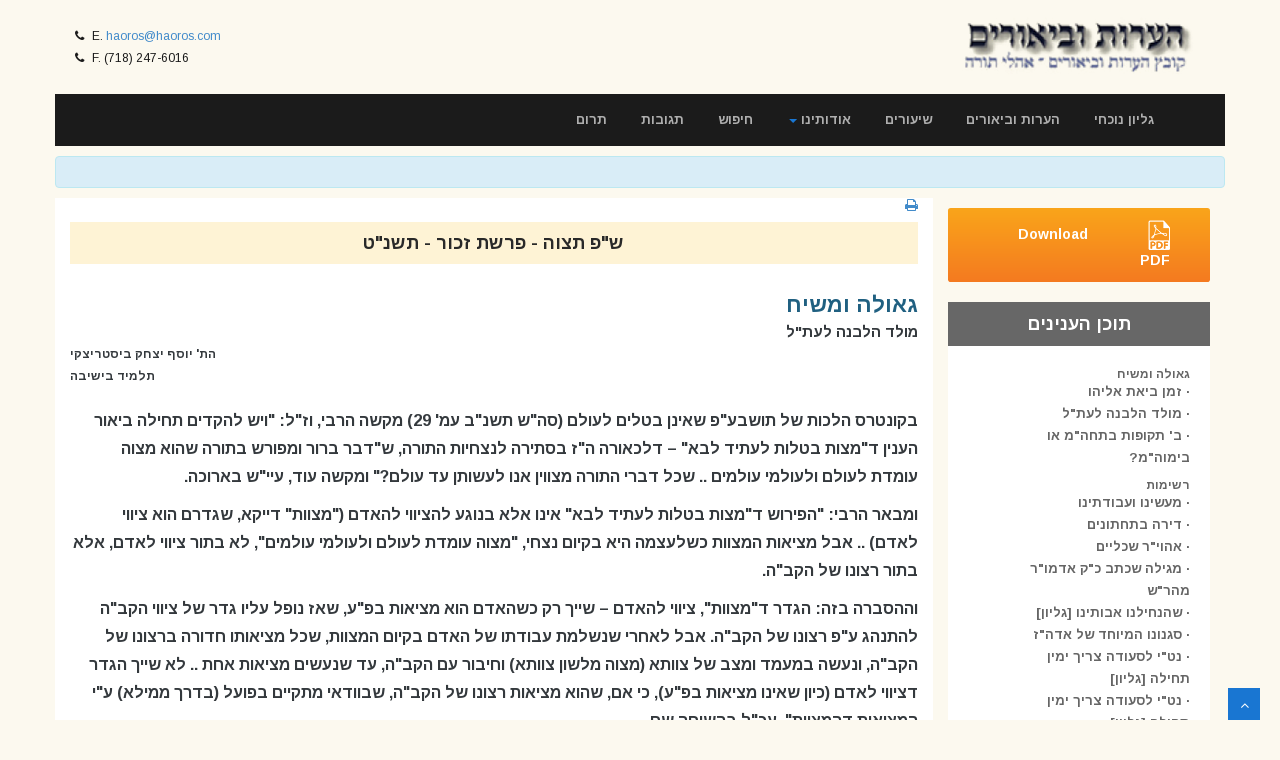

--- FILE ---
content_type: text/html
request_url: http://haoros.com/archive/Index.asp?kovetz=770&cat=1&haoro=1
body_size: 15064
content:

<html>
<head>
	<title>Viewing Kovetz number 770</title>
	

<SCRIPT language="javascript">
    function isEmail(email) {
        var regex = /^([a-zA-Z0-9_.+-])+\@(([a-zA-Z0-9-])+\.)+([a-zA-Z0-9]{2,4})+$/;
        return regex.test(email);
    }
    function validateEmail(frm, doSubmit) {
        if (!isEmail(frm.email.value)) {
            alert('Please enter your email address.\n\nבבקשה תרשום הכתובת דואר אלקטרוני שלך.');
            frm.email.select();
            frm.email.focus();
            return false;
        }
        if (doSubmit)
            frm.submit();
    }
 </SCRIPT>
<meta http-equiv=Content-Type content="text/html; charset=windows-1255">
<meta name="viewport" content="width=device-width, initial-scale=1, maximum-scale=1, user-scalable=0">

<meta name="description" content="" />
<!-- css -->
<link href="/css/bootstrap.min.css" rel="stylesheet" />
<!-- <link href="/css/fancybox/jquery.fancybox.css" rel="stylesheet"> -->
<!-- <link href="/css/jcarousel.css" rel="stylesheet" /> -->
<link href="/css/flexslider.css" rel="stylesheet" />
<!-- <link href="/js/owl-carousel/owl.carousel.css" rel="stylesheet"> -->
<!-- <link rel="stylesheet" href="et-line-font/style.css" /> -->
<!--[if lte IE 7]><script src="lte-ie7.js"></script><![endif]-->
<link href="/css/style.css" rel="stylesheet" />
 
<!-- HTML5 shim, for IE6-8 support of HTML5 elements -->
<!--[if lt IE 9]>
	<script src="http://html5shim.googlecode.com/svn/trunk/html5.js"></script>
<![endif]-->

</head>

<body>
				
<div id="wrapper">
		<div class="topbar">
			<div class="container">
				<div class="row">
					<div class="col-sm-6 topbar__info">
						<p><i class="fa fa-phone"></i> E. <a href='m&#97;&#105;&#108;&#116;o&#58;h%61oro&#115;&#64;ha%6Fros%2&#69;c&#37;&#54;F&#109;'>hao&#114;os&#64;&#104;aoro&#115;&#46;c&#111;&#109;</a></p>
						<p><i class="fa fa-phone"></i> F. (718) 247-6016</p>
					</div>
					<div class="col-sm-6">
						<a class="navbar-brand" href="/"><img src="/images/logo1.png" width="75%" alt="Haoros UBiurim - הערות וביאורים" /></a>
					</div>
				</div>
			</div>
		</div>
		<!-- start header -->
		<header>
			<div class="navbar navbar-default navbar-static-top">
				<div class="container">
					<div class="navbar-header">
						<button type="button" class="navbar-toggle" data-toggle="collapse" data-target=".navbar-collapse">
							<span class="icon-bar"></span>
							<span class="icon-bar"></span>
							<span class="icon-bar"></span>
						</button>

					</div>
					<div class="navbar-collapse collapse ">
						<ul class="nav navbar-nav">
							<li><a href="http://www.tsot.edu/Haoros.php" target="_blank">תרום</a></li>
							<li><a href="/feedback.asp">תגובות</a></li>
							<li><a href="/search">חיפוש</a></li>
							<li class="dropdown"><a href="/about" data-toggle="dropdown" class="dropdown-toggle">אודותינו <b class="caret"></b></a>
								<ul class="dropdown-menu">
									<li><a href="/about">סקירה קצרה</a></li>
									<li><a href="/about/maareches.asp">חברי המערכת</a></li>
								</ul>

							</li>
							<li><a href="/shiurim">שיעורים</a></li>
							<li><a href="/archive">הערות וביאורים</a></li>
							<li><a href="/kovetz?cat=1">גליון נוכחי</a></li>
						</ul>
					</div>
				</div>
			</div>
		</header>
		<!-- end header --><section id="call-to-action-2">
	<div class="container">
		<div class="row">
			<div class="col-md-12 text-center">
			</div>
		</div>
	</div>
</section>

	<section id="content">
     <div class="container">
			<div class="row">
				<div class="col-md-9 text-content archive">


					<a href="#" onclick="window.open('/print.asp?kovetz=770&cat=1&haoro=1&what=kovetz','print','width=617,height=500,fullscreen=no,toolbar=no,location=no,directories=no,status=no,menubar=no,scrollbars=yes,resizable=no');return false;"><i class="fa fa-print"></i></a>
							
	<div class="kovetz-parsha">ש"פ תצוה - פרשת זכור - תשנ"ט</div><div class="kovetz-title">גאולה ומשיח</div><div class="kovetz-subtitle">מולד הלבנה לעת"ל</B></A><B></div><div class="kovetz-subtitle2">הת' יוסף יצחק ביסטריצקי<br />תלמיד בישיבה</div><div class="kovetz-content"></P>
<P>בקונטרס הלכות של תושבע"פ שאינן בטלים לעולם (סה"ש תשנ"ב עמ' 29) מקשה הרבי, וז"ל: "ויש להקדים תחילה ביאור הענין ד"מצות בטלות לעתיד לבא" – דלכאורה ה"ז בסתירה לנצחיות התורה, ש"דבר ברור ומפורש בתורה שהוא מצוה עומדת לעולם ולעולמי עולמים .. שכל דברי התורה מצווין אנו לעשותן עד עולם?" ומקשה עוד, עיי"ש בארוכה.</P>
<P>ומבאר הרבי: "הפירוש ד"מצות בטלות לעתיד לבא" אינו אלא בנוגע להציווי להאדם ("מצוות" דייקא, שגדרם הוא ציווי לאדם) .. אבל מציאות המצוות כשלעצמה היא בקיום נצחי, "מצוה עומדת לעולם ולעולמי עולמים", לא בתור ציווי לאדם, אלא בתור רצונו של הקב"ה.</P>
<P>וההסברה בזה: הגדר ד"מצוות", ציווי להאדם – שייך רק כשהאדם הוא מציאות בפ"ע, שאז נופל עליו גדר של ציווי הקב"ה להתנהג ע"פ רצונו של הקב"ה. אבל לאחרי שנשלמת עבודתו של האדם בקיום המצוות, שכל מציאותו חדורה ברצונו של הקב"ה, ונעשה במעמד ומצב של צוותא (מצוה מלשון צוותא) וחיבור עם הקב"ה, עד שנעשים מציאות אחת .. לא שייך הגדר דציווי לאדם (כיון שאינו מציאות בפ"ע), כי אם, שהוא מציאות רצונו של הקב"ה, שבוודאי מתקיים בפועל (בדרך ממילא) ע"י המציאות דהמצוות", עכ"ל בהשיחה שם.</P>
<P>והנה, בהתוועדויות תשד"מ ח"ג עמ' 1528 מדבר הרבי אודות היעוד "והי' אור הלבנה כאור החמה" שיהיה לעת"ל, ומבאר ד"המושג דמולד הלבנה – שייך רק כאשר הלבנה הוא "מאור הקטן" שאין לה אור עצמי, אלא שמקבלת אורה מן השמש, ולכן יש שינויים באור הלבנה – </P>
<P>החל מ"מולד הלבנה", ומיום ליום הולכת וגדלה, עד לאמצע החודש, שאז הלבנה היא במילואה, ואח"כ הולכת וקטנה מיום ליום … - שכל זה תלוי באופן קבלת האור מן השמש, בהתאם למיקומה של הלבנה ביחס לשמש והארץ.</P>
<P>אמנם, כאשר אור הלבנה יהי' כאור החמה, היינו, שיהי' לה אור עצמי – אזי לא שייך בה כל המושג של שינויים, ובמילא לא יהי' שייך כללות הענין דמולד הלבנה "כזה ראה וקדש", קידוש החודשים".</P>
<P>ומקשה שם דעפ"ז כיצד מנה הרמב"ם המצווה דקידוש חדשים במנין המצוות, הרי הרמב"ם מונה רק מצוות הנוהגים לדורות וכיצד מנה קידוש חדשים שאינו שייך כשיקויים הייעוד ד"אור הלבנה כאור החמה"?</P>
<P>ומבאר הרבי, דמבואר באגה"ק ש"מ"ש רז"ל דמצות בטילות לע"ל היינו בתחה"מ, אבל לימות המשיח קודם תחה"מ אין בטלים" .. "ולכן יש לומר שייעוד זה קאי על התקופה שלאחרי תחיית המתים, אך בימוה"מ (לפני תחה"מ) - לא יהי' שינוי באור הלבנה.</P>
<P>ומכיון שכן, נמצא, שמצות קידוש החדשים ועיבור שנים נוהגות לדורת - כל זמן שישנו כללות הענין דקיום המצוות.</P>
<P>ועפ"ז צ"ב השיחה דקונטרס הנ"ל, שע"פ המבואר לעיל משמע שבתחה"מ לא יהי' אפשרי כלל לקדש הלבנה (שהרי יהי' אור הלבנה כאור החמה – כמבואר בשיחה שם) וכיצד יהיה זה מתאים עם הביאור ד"מציאות המצוות כשלעצמה היא בקיום נצחי"?</P>
<P>וגם צ"ב בכללות הענין, דאם לא יהי' הענין דמולד הלבנה לעת"ל שאז לא יוכלו לקבוע חדשים, א"כ כיצד יקבעו אז זמני ומועדי השנה, דהרי בזה"ז נקבעים המועדים והרגלים ע"פ מולד הלבנה, וכיצד יקבעו לעת"ל?</P>
<P>ואבקש מקוראי הגליון שיחיו להאיר בזה.</P>
<P></P>
<P></p>
<div align=center><img src="/images/divider.gif" width="75" height="25" border="0"></div></div>
							<!-- end page content -->
				</div>

				<div class="col-md-3 text-right">
					<a class="download-btn" href="/kovtzim.asp?yr=5759"><img src="/images/pdf.png" style="margin: 0 0 0 60px">Download PDF</a>

<div class="table-contents">תוכן הענינים</div>
<div class="table-contents2">

							<div class="boxItem" style="width: 180px;">
								
		<h6><a href="/archive/Index.asp?kovetz=770&cat=1"><b>גאולה ומשיח</b></a></h6>
			<div>&middot; <a href="/archive/Index.asp?kovetz=770&cat=1&haoro=0">זמן ביאת אליהו</a></div>
			<div>&middot; <a href="/archive/Index.asp?kovetz=770&cat=1&haoro=1">מולד הלבנה לעת"ל</a></div>
			<div>&middot; <a href="/archive/Index.asp?kovetz=770&cat=1&haoro=2">ב' תקופות בתחה"מ או בימוה"מ?</a></div>
		<h6><a href="/archive/Index.asp?kovetz=770&cat=2"><b>רשימות</b></a></h6>
			<div>&middot; <a href="/archive/Index.asp?kovetz=770&cat=2&haoro=0">מעשינו ועבודתינו</a></div>
			<div>&middot; <a href="/archive/Index.asp?kovetz=770&cat=2&haoro=1">דירה בתחתונים</a></div>
			<div>&middot; <a href="/archive/Index.asp?kovetz=770&cat=2&haoro=2">אהוי"ר שכליים</a></div>
			<div>&middot; <a href="/archive/Index.asp?kovetz=770&cat=2&haoro=3">מגילה שכתב כ"ק אדמו"ר מהר"ש</a></div>
			<div>&middot; <a href="/archive/Index.asp?kovetz=770&cat=2&haoro=4">שהנחילנו אבותינו [גליון]</a></div>
			<div>&middot; <a href="/archive/Index.asp?kovetz=770&cat=2&haoro=5">סגנונו המיוחד של אדה"ז</a></div>
			<div>&middot; <a href="/archive/Index.asp?kovetz=770&cat=2&haoro=6">נט"י לסעודה צריך ימין תחילה [גליון]</a></div>
			<div>&middot; <a href="/archive/Index.asp?kovetz=770&cat=2&haoro=7">נט"י לסעודה צריך ימין תחילה [גליון]</a></div>
			<div>&middot; <a href="/archive/Index.asp?kovetz=770&cat=2&haoro=8">ברכה על נס שאירע לרבו [גליון]</a></div>
			<div>&middot; <a href="/archive/Index.asp?kovetz=770&cat=2&haoro=9">בענין בנ"ל</a></div>
		<h6><a href="/archive/Index.asp?kovetz=770&cat=3"><b>לקוטי שיחות</b></a></h6>
			<div>&middot; <a href="/archive/Index.asp?kovetz=770&cat=3&haoro=0">מגילת אסתר אינה בטילה לעולם</a></div>
			<div>&middot; <a href="/archive/Index.asp?kovetz=770&cat=3&haoro=1">יעקב אבינו לא מת</a></div>
			<div>&middot; <a href="/archive/Index.asp?kovetz=770&cat=3&haoro=2">בירורים בעיגול קני המנורה</a></div>
			<div>&middot; <a href="/archive/Index.asp?kovetz=770&cat=3&haoro=3">אין הקב"ה מביא תקלה לצדיקים</a></div>
		<h6><a href="/archive/Index.asp?kovetz=770&cat=5"><b>אגרות קודש</b></a></h6>
			<div>&middot; <a href="/archive/Index.asp?kovetz=770&cat=5&haoro=0">ההבדל בין בל"ג לגבול</a></div>
		<h6><a href="/archive/Index.asp?kovetz=770&cat=6"><b>נגלה</b></a></h6>
			<div>&middot; <a href="/archive/Index.asp?kovetz=770&cat=6&haoro=0">חזרת שכ"מ שהבריא</a></div>
			<div>&middot; <a href="/archive/Index.asp?kovetz=770&cat=6&haoro=1">כיבוש דיהושע לרש"י ולהרמב"ם</a></div>
			<div>&middot; <a href="/archive/Index.asp?kovetz=770&cat=6&haoro=2">היכר ציר</a></div>
			<div>&middot; <a href="/archive/Index.asp?kovetz=770&cat=6&haoro=3">נבואת בלעם</a></div>
			<div>&middot; <a href="/archive/Index.asp?kovetz=770&cat=6&haoro=4">כל השטרות העולים בערכאות - כשרים</a></div>
		<h6><a href="/archive/Index.asp?kovetz=770&cat=7"><b>חסידות</b></a></h6>
			<div>&middot; <a href="/archive/Index.asp?kovetz=770&cat=7&haoro=0">"חלק אלו' ממעל ממש - מאן דנפח מתוכיה נפח"</a></div>
			<div>&middot; <a href="/archive/Index.asp?kovetz=770&cat=7&haoro=1">התאחדות השכל והמושכל</a></div>
			<div>&middot; <a href="/archive/Index.asp?kovetz=770&cat=7&haoro=2">"מעשינו ועבודתנו"</a></div>
			<div>&middot; <a href="/archive/Index.asp?kovetz=770&cat=7&haoro=3">"וכל המלאכים הם בעלי חומר וצורה"</a></div>
			<div>&middot; <a href="/archive/Index.asp?kovetz=770&cat=7&haoro=4">"זה פונה לזיתו" [גליון]</a></div>
			<div>&middot; <a href="/archive/Index.asp?kovetz=770&cat=7&haoro=5">לימוד תורה שלא לשמה</a></div>
			<div>&middot; <a href="/archive/Index.asp?kovetz=770&cat=7&haoro=6">התחדשות הרצון</a></div>
			<div>&middot; <a href="/archive/Index.asp?kovetz=770&cat=7&haoro=7">ר' זירא יתיב מאה תעניתא</a></div>
			<div>&middot; <a href="/archive/Index.asp?kovetz=770&cat=7&haoro=8">אני הוי' לא שניתי</a></div>
			<div>&middot; <a href="/archive/Index.asp?kovetz=770&cat=7&haoro=9">תורת אדה"ז בכתבי תלמידיו [גליון]</a></div>
			<div>&middot; <a href="/archive/Index.asp?kovetz=770&cat=7&haoro=10">איסור עריות קודם מ"ת [גליון]</a></div>
			<div>&middot; <a href="/archive/Index.asp?kovetz=770&cat=7&haoro=11">בל"ג בלימוד פנימיות התורה [גליון]</a></div>
		<h6><a href="/archive/Index.asp?kovetz=770&cat=9"><b>הלכה ומנהג</b></a></h6>
			<div>&middot; <a href="/archive/Index.asp?kovetz=770&cat=9&haoro=0">חזקה במקום שאפשר לברר</a></div>
			<div>&middot; <a href="/archive/Index.asp?kovetz=770&cat=9&haoro=1">הפסק בק"ש וברכותיה לצורך התפילה</a></div>
			<div>&middot; <a href="/archive/Index.asp?kovetz=770&cat=9&haoro=2">גרירת יחיד אחר הציבור בקבלת שבת</a></div>
			<div>&middot; <a href="/archive/Index.asp?kovetz=770&cat=9&haoro=3">הכנה מיו"ט לשבת</a></div>
			<div>&middot; <a href="/archive/Index.asp?kovetz=770&cat=9&haoro=4">שיעור שתי' לברכה אחרונה</a></div>
			<div>&middot; <a href="/archive/Index.asp?kovetz=770&cat=9&haoro=5">הלכה כדברי המכריע</a></div>
			<div>&middot; <a href="/archive/Index.asp?kovetz=770&cat=9&haoro=6">בשר בחלב - אי הוי איסור מחמת עצמו</a></div>
			<div>&middot; <a href="/archive/Index.asp?kovetz=770&cat=9&haoro=7">כלים שמלאכתן להיתר</a></div>
			<div>&middot; <a href="/archive/Index.asp?kovetz=770&cat=9&haoro=8">אמירה לעכו"ם שבות [גליון]</a></div>
			<div>&middot; <a href="/archive/Index.asp?kovetz=770&cat=9&haoro=9">הנחת תפלין אחר תפלת ערבית [גליון]</a></div>
		<h6><a href="/archive/Index.asp?kovetz=770&cat=10"><b>פשוטו של מקרא</b></a></h6>
			<div>&middot; <a href="/archive/Index.asp?kovetz=770&cat=10&haoro=0">בד"ה "שמעון ולוי אחים" ויחי מט, ה</a></div>
		<h6><a href="/archive/Index.asp?kovetz=770&cat=11"><b>שונות</b></a></h6>
			<div>&middot; <a href="/archive/Index.asp?kovetz=770&cat=11&haoro=0">הקדמת "דיינער" ל"מיינער"</a></div>
			<div>&middot; <a href="/archive/Index.asp?kovetz=770&cat=11&haoro=1">תיקון טה"ד במאמר ד"ה וביום שמחתכם תש"מ</a></div>
			<div>&middot; <a href="/archive/Index.asp?kovetz=770&cat=11&haoro=2">'נרו יאיר' ו'שיחיה'</a></div>
			<div>&middot; <a href="/archive/Index.asp?kovetz=770&cat=11&haoro=3">הערות במפתחות לס' התניא</a></div>
							</div>
						</div>
					</div>
				</div>
			 </div>
		</section>
						<section class="footer">
			<div class="container">
				<div class="row">
					<div class="text-center">
						&copy; Copyright 1999-2026 - Haoros Ubiurim Oholei Torah
					</div>
				</div>
			</div>
		</section>
	</div>
	<a href="#" class="scrollup"><i class="fa fa-angle-up active"></i></a>
<!-- javascript
		================================================== -->
<!-- Placed at the end of the document so the pages load faster -->
<script src="/js/jquery.js"></script>
<script src="/js/jquery.easing.1.3.js"></script>
<script src="/js/bootstrap.min.js"></script>
<script src="/js/jquery.fancybox.pack.js"></script>
<script src="/js/jquery.fancybox-media.js"></script>  
<script src="/js/jquery.flexslider.js"></script>
<script src="/js/animate.js"></script>
<!-- Vendor Scripts -->
<script src="/js/modernizr.custom.js"></script>
<script src="/js/jquery.isotope.min.js"></script>
<script src="/js/jquery.magnific-popup.min.js"></script>
<script src="/js/animate.js"></script>
<script src="/js/custom.js"></script>
<script>
$(document).ready(function() {
	//carousel options
	$('#quote-carousel').carousel({
		pause: true, interval: 10000,
	});
});
</script>
<script type="text/javascript">
var gaJsHost = (("https:" == document.location.protocol) ? "https://ssl." : "http://www.");
document.write(unescape("%3Cscript src='" + gaJsHost + "google-analytics.com/ga.js' type='text/javascript'%3E%3C/script%3E"));
</script>
<script type="text/javascript">
try {
var pageTracker = _gat._getTracker("UA-11962879-1");
pageTracker._trackPageview();
} catch(err) {}</script>
</body>
</html>
